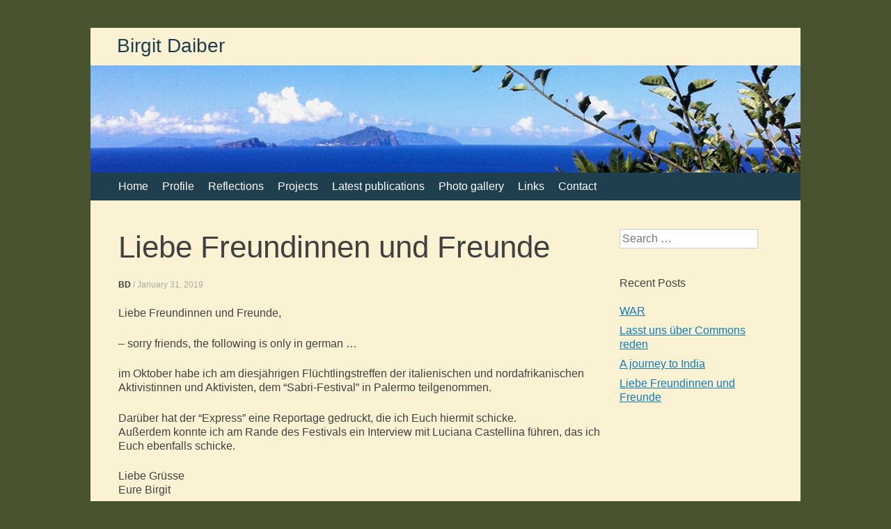

--- FILE ---
content_type: text/css
request_url: https://birgitdaiber.eu/wp-content/themes/expound-child/style.css?ver=20140129
body_size: 1223
content:
/*
 Theme Name:     Expound & Weberweb
 Theme URI:      http://birgitdaiber.com/expound-child/
 Description:    Expound Child Theme
 Author:         weberweb.dk
 Author URI:     http://www.weberweb.dk
 Template:       expound
 Version:        0.0.1
*/

@import url("../expound/style.css");

/* =Theme customization starts here*/


/*orange: lange: ff850e - experimentiert: ff881f, fd9e49, f39200, ffad0e*/
/* beige: fcf5d3, blau: a5d2ff,  #page background*/
/*nagitation main lange: blau 075e8b und .navigation-main a  und Farbe in der Headerüberschrift */

/*fischegrün */


#page {
        background: #fbf2d4;
        width: 960px + ( 30px * 2 );
        margin: 40px auto;
	font-family: Calibri, Verdana, sans-serif ;
	font-size: 1.2em;
}

h1, h2, h3, h4  {font-family: Calibri, Verdana, sans-serif ;
}



/* gør rammen også sort

body.page-id-25 {
    background-color: #000000 !important;
}

*/

body.page-id-25 #page {
background-color: #000000;
}




.navigation-main {
background: #1f3e4e !important;
}

.navigation-main a {
background: #1f3e4e !important;
}

.navigation-main ul > .current_page_item a:after, .navigation-main ul > .current-menu-item a:after, .navigation-main ul > .current-post-ancestor a:after, .navigation-main ul > .current-menu-parent a:after, .navigation-main ul > .current-post-parent a:after {
border-top: 6px solid #075e8b !important;
}



.site-title {

/*     font-size: 64px;
	        line-height: 0px;
		padding: 0px 0px 125px 95px; */
        

/*      font-size: 64px;
        line-height: 120px;
		padding: 0px 0px 0px 0px;
		margin: 0px 0px 0px -4px;	*/
		
		
	font-size: 64px;
        font-family: Verdana;
	font-weight: bold;
	line-height: 0px;
	padding: 0px 0px 0px 0px;
/*	margin: 0px 0px 0px 460px; */
	margin: 50px 0px 0px 460px;		
		
        a {
                text-decoration: none;
                color: @text;
                &:hover { color: @primary; }
        }
}

td {
text-align: left;
vertical-align: top;
width: 245px;
}

table {
width: 620px;
}


h4 {
font-size: 16px;
padding-bottom: 6px;
}

/*border under billede*/
th, #tinymce th, .site-content .entry-content td, .site-content .comment-content td, #tinymce td {
padding: 8px 8px;
border-bottom: solid 0px #dddddd;
}

/*farve i headeroverskrift*/
#daiber {
color: #1f3e4e;
padding: 16px 0px 18px 38px;  
font-size: 28px;  
font-weight: 400;
}

/*
a.table:hover 
{ 
background-color:black;
}
*/

/*hier auch footer*/
/*farve ipunchlinet*/
.site-info {
color: #1f3e4e;
font-size: 12px;    
}


/*ændrer billede margen på home*/
/*.home .alignleft {
margin-right: 60px;
}*/


.home img {
margin-right:60px;
margin-bottom:40px;  
}


/*responsive design - her til skærm på under 600px, laver farven lila*/
/*
@media screen and (max-width: 600px) {
	#page {
		background: #FF0ED5;
  }
}
*/


  
.featured-content-secondary {
  background: #fbf2d4;}


element.style {
}
.site-content [class*="navigation"] {
    margin: 0 0 1.5em;
    overflow: hidden;
}

.navigation-paging, .navigation-post {
    background: #fbf2d4;
}
  
.navigation-paging, .navigation-post {
    background: #fbf2d4;
   background-color: #fbf2d4;
}
  
nav#nav-below.navigation-post {
    background-color: #fbf2d4;
}


  